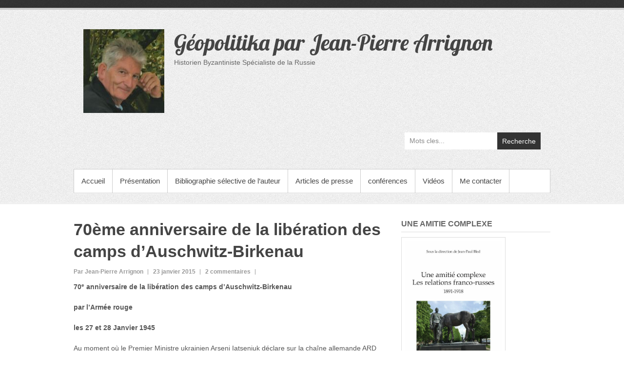

--- FILE ---
content_type: text/html; charset=UTF-8
request_url: https://blogjparrignon.net/asc2i/70eme-anniversaire-de-la-liberation-des-camps-dauschwitz-birkenau/
body_size: 14539
content:

<!DOCTYPE html>
<!--[if IE 6]>
<html id="ie6" lang="fr-FR">
<![endif]-->
<!--[if IE 7]>
<html id="ie7" lang="fr-FR">
<![endif]-->
<!--[if IE 8]>
<html id="ie8" lang="fr-FR">
<![endif]-->
<!--[if !(IE 6) | !(IE 7) | !(IE 8)  ]><!-->
<html lang="fr-FR">
<!--<![endif]-->
<head>
<meta charset="UTF-8" />
<link rel="profile" href="http://gmpg.org/xfn/11" />

<title>70ème anniversaire de la libération des camps d&rsquo;Auschwitz-Birkenau  &#8211; Géopolitika par Jean-Pierre Arrignon</title>
<meta name='robots' content='max-image-preview:large' />
<meta name="viewport" content="width=device-width, initial-scale=1, minimum-scale=1"><link rel="alternate" type="application/rss+xml" title="Géopolitika par Jean-Pierre Arrignon &raquo; Flux" href="https://blogjparrignon.net/asc2i/feed/" />
<link rel="alternate" type="application/rss+xml" title="Géopolitika par Jean-Pierre Arrignon &raquo; Flux des commentaires" href="https://blogjparrignon.net/asc2i/comments/feed/" />
<link rel="alternate" type="application/rss+xml" title="Géopolitika par Jean-Pierre Arrignon &raquo; 70ème anniversaire de la libération des camps d&rsquo;Auschwitz-Birkenau Flux des commentaires" href="https://blogjparrignon.net/asc2i/70eme-anniversaire-de-la-liberation-des-camps-dauschwitz-birkenau/feed/" />
<link rel="alternate" title="oEmbed (JSON)" type="application/json+oembed" href="https://blogjparrignon.net/asc2i/wp-json/oembed/1.0/embed?url=https%3A%2F%2Fblogjparrignon.net%2Fasc2i%2F70eme-anniversaire-de-la-liberation-des-camps-dauschwitz-birkenau%2F" />
<link rel="alternate" title="oEmbed (XML)" type="text/xml+oembed" href="https://blogjparrignon.net/asc2i/wp-json/oembed/1.0/embed?url=https%3A%2F%2Fblogjparrignon.net%2Fasc2i%2F70eme-anniversaire-de-la-liberation-des-camps-dauschwitz-birkenau%2F&#038;format=xml" />
<style id='wp-img-auto-sizes-contain-inline-css' type='text/css'>
img:is([sizes=auto i],[sizes^="auto," i]){contain-intrinsic-size:3000px 1500px}
/*# sourceURL=wp-img-auto-sizes-contain-inline-css */
</style>
<style id='wp-emoji-styles-inline-css' type='text/css'>

	img.wp-smiley, img.emoji {
		display: inline !important;
		border: none !important;
		box-shadow: none !important;
		height: 1em !important;
		width: 1em !important;
		margin: 0 0.07em !important;
		vertical-align: -0.1em !important;
		background: none !important;
		padding: 0 !important;
	}
/*# sourceURL=wp-emoji-styles-inline-css */
</style>
<style id='wp-block-library-inline-css' type='text/css'>
:root{--wp-block-synced-color:#7a00df;--wp-block-synced-color--rgb:122,0,223;--wp-bound-block-color:var(--wp-block-synced-color);--wp-editor-canvas-background:#ddd;--wp-admin-theme-color:#007cba;--wp-admin-theme-color--rgb:0,124,186;--wp-admin-theme-color-darker-10:#006ba1;--wp-admin-theme-color-darker-10--rgb:0,107,160.5;--wp-admin-theme-color-darker-20:#005a87;--wp-admin-theme-color-darker-20--rgb:0,90,135;--wp-admin-border-width-focus:2px}@media (min-resolution:192dpi){:root{--wp-admin-border-width-focus:1.5px}}.wp-element-button{cursor:pointer}:root .has-very-light-gray-background-color{background-color:#eee}:root .has-very-dark-gray-background-color{background-color:#313131}:root .has-very-light-gray-color{color:#eee}:root .has-very-dark-gray-color{color:#313131}:root .has-vivid-green-cyan-to-vivid-cyan-blue-gradient-background{background:linear-gradient(135deg,#00d084,#0693e3)}:root .has-purple-crush-gradient-background{background:linear-gradient(135deg,#34e2e4,#4721fb 50%,#ab1dfe)}:root .has-hazy-dawn-gradient-background{background:linear-gradient(135deg,#faaca8,#dad0ec)}:root .has-subdued-olive-gradient-background{background:linear-gradient(135deg,#fafae1,#67a671)}:root .has-atomic-cream-gradient-background{background:linear-gradient(135deg,#fdd79a,#004a59)}:root .has-nightshade-gradient-background{background:linear-gradient(135deg,#330968,#31cdcf)}:root .has-midnight-gradient-background{background:linear-gradient(135deg,#020381,#2874fc)}:root{--wp--preset--font-size--normal:16px;--wp--preset--font-size--huge:42px}.has-regular-font-size{font-size:1em}.has-larger-font-size{font-size:2.625em}.has-normal-font-size{font-size:var(--wp--preset--font-size--normal)}.has-huge-font-size{font-size:var(--wp--preset--font-size--huge)}.has-text-align-center{text-align:center}.has-text-align-left{text-align:left}.has-text-align-right{text-align:right}.has-fit-text{white-space:nowrap!important}#end-resizable-editor-section{display:none}.aligncenter{clear:both}.items-justified-left{justify-content:flex-start}.items-justified-center{justify-content:center}.items-justified-right{justify-content:flex-end}.items-justified-space-between{justify-content:space-between}.screen-reader-text{border:0;clip-path:inset(50%);height:1px;margin:-1px;overflow:hidden;padding:0;position:absolute;width:1px;word-wrap:normal!important}.screen-reader-text:focus{background-color:#ddd;clip-path:none;color:#444;display:block;font-size:1em;height:auto;left:5px;line-height:normal;padding:15px 23px 14px;text-decoration:none;top:5px;width:auto;z-index:100000}html :where(.has-border-color){border-style:solid}html :where([style*=border-top-color]){border-top-style:solid}html :where([style*=border-right-color]){border-right-style:solid}html :where([style*=border-bottom-color]){border-bottom-style:solid}html :where([style*=border-left-color]){border-left-style:solid}html :where([style*=border-width]){border-style:solid}html :where([style*=border-top-width]){border-top-style:solid}html :where([style*=border-right-width]){border-right-style:solid}html :where([style*=border-bottom-width]){border-bottom-style:solid}html :where([style*=border-left-width]){border-left-style:solid}html :where(img[class*=wp-image-]){height:auto;max-width:100%}:where(figure){margin:0 0 1em}html :where(.is-position-sticky){--wp-admin--admin-bar--position-offset:var(--wp-admin--admin-bar--height,0px)}@media screen and (max-width:600px){html :where(.is-position-sticky){--wp-admin--admin-bar--position-offset:0px}}

/*# sourceURL=wp-block-library-inline-css */
</style><style id='wp-block-image-inline-css' type='text/css'>
.wp-block-image>a,.wp-block-image>figure>a{display:inline-block}.wp-block-image img{box-sizing:border-box;height:auto;max-width:100%;vertical-align:bottom}@media not (prefers-reduced-motion){.wp-block-image img.hide{visibility:hidden}.wp-block-image img.show{animation:show-content-image .4s}}.wp-block-image[style*=border-radius] img,.wp-block-image[style*=border-radius]>a{border-radius:inherit}.wp-block-image.has-custom-border img{box-sizing:border-box}.wp-block-image.aligncenter{text-align:center}.wp-block-image.alignfull>a,.wp-block-image.alignwide>a{width:100%}.wp-block-image.alignfull img,.wp-block-image.alignwide img{height:auto;width:100%}.wp-block-image .aligncenter,.wp-block-image .alignleft,.wp-block-image .alignright,.wp-block-image.aligncenter,.wp-block-image.alignleft,.wp-block-image.alignright{display:table}.wp-block-image .aligncenter>figcaption,.wp-block-image .alignleft>figcaption,.wp-block-image .alignright>figcaption,.wp-block-image.aligncenter>figcaption,.wp-block-image.alignleft>figcaption,.wp-block-image.alignright>figcaption{caption-side:bottom;display:table-caption}.wp-block-image .alignleft{float:left;margin:.5em 1em .5em 0}.wp-block-image .alignright{float:right;margin:.5em 0 .5em 1em}.wp-block-image .aligncenter{margin-left:auto;margin-right:auto}.wp-block-image :where(figcaption){margin-bottom:1em;margin-top:.5em}.wp-block-image.is-style-circle-mask img{border-radius:9999px}@supports ((-webkit-mask-image:none) or (mask-image:none)) or (-webkit-mask-image:none){.wp-block-image.is-style-circle-mask img{border-radius:0;-webkit-mask-image:url('data:image/svg+xml;utf8,<svg viewBox="0 0 100 100" xmlns="http://www.w3.org/2000/svg"><circle cx="50" cy="50" r="50"/></svg>');mask-image:url('data:image/svg+xml;utf8,<svg viewBox="0 0 100 100" xmlns="http://www.w3.org/2000/svg"><circle cx="50" cy="50" r="50"/></svg>');mask-mode:alpha;-webkit-mask-position:center;mask-position:center;-webkit-mask-repeat:no-repeat;mask-repeat:no-repeat;-webkit-mask-size:contain;mask-size:contain}}:root :where(.wp-block-image.is-style-rounded img,.wp-block-image .is-style-rounded img){border-radius:9999px}.wp-block-image figure{margin:0}.wp-lightbox-container{display:flex;flex-direction:column;position:relative}.wp-lightbox-container img{cursor:zoom-in}.wp-lightbox-container img:hover+button{opacity:1}.wp-lightbox-container button{align-items:center;backdrop-filter:blur(16px) saturate(180%);background-color:#5a5a5a40;border:none;border-radius:4px;cursor:zoom-in;display:flex;height:20px;justify-content:center;opacity:0;padding:0;position:absolute;right:16px;text-align:center;top:16px;width:20px;z-index:100}@media not (prefers-reduced-motion){.wp-lightbox-container button{transition:opacity .2s ease}}.wp-lightbox-container button:focus-visible{outline:3px auto #5a5a5a40;outline:3px auto -webkit-focus-ring-color;outline-offset:3px}.wp-lightbox-container button:hover{cursor:pointer;opacity:1}.wp-lightbox-container button:focus{opacity:1}.wp-lightbox-container button:focus,.wp-lightbox-container button:hover,.wp-lightbox-container button:not(:hover):not(:active):not(.has-background){background-color:#5a5a5a40;border:none}.wp-lightbox-overlay{box-sizing:border-box;cursor:zoom-out;height:100vh;left:0;overflow:hidden;position:fixed;top:0;visibility:hidden;width:100%;z-index:100000}.wp-lightbox-overlay .close-button{align-items:center;cursor:pointer;display:flex;justify-content:center;min-height:40px;min-width:40px;padding:0;position:absolute;right:calc(env(safe-area-inset-right) + 16px);top:calc(env(safe-area-inset-top) + 16px);z-index:5000000}.wp-lightbox-overlay .close-button:focus,.wp-lightbox-overlay .close-button:hover,.wp-lightbox-overlay .close-button:not(:hover):not(:active):not(.has-background){background:none;border:none}.wp-lightbox-overlay .lightbox-image-container{height:var(--wp--lightbox-container-height);left:50%;overflow:hidden;position:absolute;top:50%;transform:translate(-50%,-50%);transform-origin:top left;width:var(--wp--lightbox-container-width);z-index:9999999999}.wp-lightbox-overlay .wp-block-image{align-items:center;box-sizing:border-box;display:flex;height:100%;justify-content:center;margin:0;position:relative;transform-origin:0 0;width:100%;z-index:3000000}.wp-lightbox-overlay .wp-block-image img{height:var(--wp--lightbox-image-height);min-height:var(--wp--lightbox-image-height);min-width:var(--wp--lightbox-image-width);width:var(--wp--lightbox-image-width)}.wp-lightbox-overlay .wp-block-image figcaption{display:none}.wp-lightbox-overlay button{background:none;border:none}.wp-lightbox-overlay .scrim{background-color:#fff;height:100%;opacity:.9;position:absolute;width:100%;z-index:2000000}.wp-lightbox-overlay.active{visibility:visible}@media not (prefers-reduced-motion){.wp-lightbox-overlay.active{animation:turn-on-visibility .25s both}.wp-lightbox-overlay.active img{animation:turn-on-visibility .35s both}.wp-lightbox-overlay.show-closing-animation:not(.active){animation:turn-off-visibility .35s both}.wp-lightbox-overlay.show-closing-animation:not(.active) img{animation:turn-off-visibility .25s both}.wp-lightbox-overlay.zoom.active{animation:none;opacity:1;visibility:visible}.wp-lightbox-overlay.zoom.active .lightbox-image-container{animation:lightbox-zoom-in .4s}.wp-lightbox-overlay.zoom.active .lightbox-image-container img{animation:none}.wp-lightbox-overlay.zoom.active .scrim{animation:turn-on-visibility .4s forwards}.wp-lightbox-overlay.zoom.show-closing-animation:not(.active){animation:none}.wp-lightbox-overlay.zoom.show-closing-animation:not(.active) .lightbox-image-container{animation:lightbox-zoom-out .4s}.wp-lightbox-overlay.zoom.show-closing-animation:not(.active) .lightbox-image-container img{animation:none}.wp-lightbox-overlay.zoom.show-closing-animation:not(.active) .scrim{animation:turn-off-visibility .4s forwards}}@keyframes show-content-image{0%{visibility:hidden}99%{visibility:hidden}to{visibility:visible}}@keyframes turn-on-visibility{0%{opacity:0}to{opacity:1}}@keyframes turn-off-visibility{0%{opacity:1;visibility:visible}99%{opacity:0;visibility:visible}to{opacity:0;visibility:hidden}}@keyframes lightbox-zoom-in{0%{transform:translate(calc((-100vw + var(--wp--lightbox-scrollbar-width))/2 + var(--wp--lightbox-initial-left-position)),calc(-50vh + var(--wp--lightbox-initial-top-position))) scale(var(--wp--lightbox-scale))}to{transform:translate(-50%,-50%) scale(1)}}@keyframes lightbox-zoom-out{0%{transform:translate(-50%,-50%) scale(1);visibility:visible}99%{visibility:visible}to{transform:translate(calc((-100vw + var(--wp--lightbox-scrollbar-width))/2 + var(--wp--lightbox-initial-left-position)),calc(-50vh + var(--wp--lightbox-initial-top-position))) scale(var(--wp--lightbox-scale));visibility:hidden}}
/*# sourceURL=https://blogjparrignon.net/asc2i/wp-includes/blocks/image/style.min.css */
</style>
<style id='wp-block-image-theme-inline-css' type='text/css'>
:root :where(.wp-block-image figcaption){color:#555;font-size:13px;text-align:center}.is-dark-theme :root :where(.wp-block-image figcaption){color:#ffffffa6}.wp-block-image{margin:0 0 1em}
/*# sourceURL=https://blogjparrignon.net/asc2i/wp-includes/blocks/image/theme.min.css */
</style>
<style id='global-styles-inline-css' type='text/css'>
:root{--wp--preset--aspect-ratio--square: 1;--wp--preset--aspect-ratio--4-3: 4/3;--wp--preset--aspect-ratio--3-4: 3/4;--wp--preset--aspect-ratio--3-2: 3/2;--wp--preset--aspect-ratio--2-3: 2/3;--wp--preset--aspect-ratio--16-9: 16/9;--wp--preset--aspect-ratio--9-16: 9/16;--wp--preset--color--black: #111111;--wp--preset--color--cyan-bluish-gray: #abb8c3;--wp--preset--color--white: #ffffff;--wp--preset--color--pale-pink: #f78da7;--wp--preset--color--vivid-red: #cf2e2e;--wp--preset--color--luminous-vivid-orange: #ff6900;--wp--preset--color--luminous-vivid-amber: #fcb900;--wp--preset--color--light-green-cyan: #7bdcb5;--wp--preset--color--vivid-green-cyan: #00d084;--wp--preset--color--pale-cyan-blue: #8ed1fc;--wp--preset--color--vivid-cyan-blue: #0693e3;--wp--preset--color--vivid-purple: #9b51e0;--wp--preset--color--gray: #cccccc;--wp--preset--color--blue: #21759b;--wp--preset--color--yellow: #ffc300;--wp--preset--gradient--vivid-cyan-blue-to-vivid-purple: linear-gradient(135deg,rgb(6,147,227) 0%,rgb(155,81,224) 100%);--wp--preset--gradient--light-green-cyan-to-vivid-green-cyan: linear-gradient(135deg,rgb(122,220,180) 0%,rgb(0,208,130) 100%);--wp--preset--gradient--luminous-vivid-amber-to-luminous-vivid-orange: linear-gradient(135deg,rgb(252,185,0) 0%,rgb(255,105,0) 100%);--wp--preset--gradient--luminous-vivid-orange-to-vivid-red: linear-gradient(135deg,rgb(255,105,0) 0%,rgb(207,46,46) 100%);--wp--preset--gradient--very-light-gray-to-cyan-bluish-gray: linear-gradient(135deg,rgb(238,238,238) 0%,rgb(169,184,195) 100%);--wp--preset--gradient--cool-to-warm-spectrum: linear-gradient(135deg,rgb(74,234,220) 0%,rgb(151,120,209) 20%,rgb(207,42,186) 40%,rgb(238,44,130) 60%,rgb(251,105,98) 80%,rgb(254,248,76) 100%);--wp--preset--gradient--blush-light-purple: linear-gradient(135deg,rgb(255,206,236) 0%,rgb(152,150,240) 100%);--wp--preset--gradient--blush-bordeaux: linear-gradient(135deg,rgb(254,205,165) 0%,rgb(254,45,45) 50%,rgb(107,0,62) 100%);--wp--preset--gradient--luminous-dusk: linear-gradient(135deg,rgb(255,203,112) 0%,rgb(199,81,192) 50%,rgb(65,88,208) 100%);--wp--preset--gradient--pale-ocean: linear-gradient(135deg,rgb(255,245,203) 0%,rgb(182,227,212) 50%,rgb(51,167,181) 100%);--wp--preset--gradient--electric-grass: linear-gradient(135deg,rgb(202,248,128) 0%,rgb(113,206,126) 100%);--wp--preset--gradient--midnight: linear-gradient(135deg,rgb(2,3,129) 0%,rgb(40,116,252) 100%);--wp--preset--font-size--small: 14px;--wp--preset--font-size--medium: 20px;--wp--preset--font-size--large: 42px;--wp--preset--font-size--x-large: 42px;--wp--preset--font-size--normal: 18px;--wp--preset--font-size--huge: 54px;--wp--preset--spacing--20: 0.44rem;--wp--preset--spacing--30: 0.67rem;--wp--preset--spacing--40: 1rem;--wp--preset--spacing--50: 1.5rem;--wp--preset--spacing--60: 2.25rem;--wp--preset--spacing--70: 3.38rem;--wp--preset--spacing--80: 5.06rem;--wp--preset--shadow--natural: 6px 6px 9px rgba(0, 0, 0, 0.2);--wp--preset--shadow--deep: 12px 12px 50px rgba(0, 0, 0, 0.4);--wp--preset--shadow--sharp: 6px 6px 0px rgba(0, 0, 0, 0.2);--wp--preset--shadow--outlined: 6px 6px 0px -3px rgb(255, 255, 255), 6px 6px rgb(0, 0, 0);--wp--preset--shadow--crisp: 6px 6px 0px rgb(0, 0, 0);}:where(.is-layout-flex){gap: 0.5em;}:where(.is-layout-grid){gap: 0.5em;}body .is-layout-flex{display: flex;}.is-layout-flex{flex-wrap: wrap;align-items: center;}.is-layout-flex > :is(*, div){margin: 0;}body .is-layout-grid{display: grid;}.is-layout-grid > :is(*, div){margin: 0;}:where(.wp-block-columns.is-layout-flex){gap: 2em;}:where(.wp-block-columns.is-layout-grid){gap: 2em;}:where(.wp-block-post-template.is-layout-flex){gap: 1.25em;}:where(.wp-block-post-template.is-layout-grid){gap: 1.25em;}.has-black-color{color: var(--wp--preset--color--black) !important;}.has-cyan-bluish-gray-color{color: var(--wp--preset--color--cyan-bluish-gray) !important;}.has-white-color{color: var(--wp--preset--color--white) !important;}.has-pale-pink-color{color: var(--wp--preset--color--pale-pink) !important;}.has-vivid-red-color{color: var(--wp--preset--color--vivid-red) !important;}.has-luminous-vivid-orange-color{color: var(--wp--preset--color--luminous-vivid-orange) !important;}.has-luminous-vivid-amber-color{color: var(--wp--preset--color--luminous-vivid-amber) !important;}.has-light-green-cyan-color{color: var(--wp--preset--color--light-green-cyan) !important;}.has-vivid-green-cyan-color{color: var(--wp--preset--color--vivid-green-cyan) !important;}.has-pale-cyan-blue-color{color: var(--wp--preset--color--pale-cyan-blue) !important;}.has-vivid-cyan-blue-color{color: var(--wp--preset--color--vivid-cyan-blue) !important;}.has-vivid-purple-color{color: var(--wp--preset--color--vivid-purple) !important;}.has-black-background-color{background-color: var(--wp--preset--color--black) !important;}.has-cyan-bluish-gray-background-color{background-color: var(--wp--preset--color--cyan-bluish-gray) !important;}.has-white-background-color{background-color: var(--wp--preset--color--white) !important;}.has-pale-pink-background-color{background-color: var(--wp--preset--color--pale-pink) !important;}.has-vivid-red-background-color{background-color: var(--wp--preset--color--vivid-red) !important;}.has-luminous-vivid-orange-background-color{background-color: var(--wp--preset--color--luminous-vivid-orange) !important;}.has-luminous-vivid-amber-background-color{background-color: var(--wp--preset--color--luminous-vivid-amber) !important;}.has-light-green-cyan-background-color{background-color: var(--wp--preset--color--light-green-cyan) !important;}.has-vivid-green-cyan-background-color{background-color: var(--wp--preset--color--vivid-green-cyan) !important;}.has-pale-cyan-blue-background-color{background-color: var(--wp--preset--color--pale-cyan-blue) !important;}.has-vivid-cyan-blue-background-color{background-color: var(--wp--preset--color--vivid-cyan-blue) !important;}.has-vivid-purple-background-color{background-color: var(--wp--preset--color--vivid-purple) !important;}.has-black-border-color{border-color: var(--wp--preset--color--black) !important;}.has-cyan-bluish-gray-border-color{border-color: var(--wp--preset--color--cyan-bluish-gray) !important;}.has-white-border-color{border-color: var(--wp--preset--color--white) !important;}.has-pale-pink-border-color{border-color: var(--wp--preset--color--pale-pink) !important;}.has-vivid-red-border-color{border-color: var(--wp--preset--color--vivid-red) !important;}.has-luminous-vivid-orange-border-color{border-color: var(--wp--preset--color--luminous-vivid-orange) !important;}.has-luminous-vivid-amber-border-color{border-color: var(--wp--preset--color--luminous-vivid-amber) !important;}.has-light-green-cyan-border-color{border-color: var(--wp--preset--color--light-green-cyan) !important;}.has-vivid-green-cyan-border-color{border-color: var(--wp--preset--color--vivid-green-cyan) !important;}.has-pale-cyan-blue-border-color{border-color: var(--wp--preset--color--pale-cyan-blue) !important;}.has-vivid-cyan-blue-border-color{border-color: var(--wp--preset--color--vivid-cyan-blue) !important;}.has-vivid-purple-border-color{border-color: var(--wp--preset--color--vivid-purple) !important;}.has-vivid-cyan-blue-to-vivid-purple-gradient-background{background: var(--wp--preset--gradient--vivid-cyan-blue-to-vivid-purple) !important;}.has-light-green-cyan-to-vivid-green-cyan-gradient-background{background: var(--wp--preset--gradient--light-green-cyan-to-vivid-green-cyan) !important;}.has-luminous-vivid-amber-to-luminous-vivid-orange-gradient-background{background: var(--wp--preset--gradient--luminous-vivid-amber-to-luminous-vivid-orange) !important;}.has-luminous-vivid-orange-to-vivid-red-gradient-background{background: var(--wp--preset--gradient--luminous-vivid-orange-to-vivid-red) !important;}.has-very-light-gray-to-cyan-bluish-gray-gradient-background{background: var(--wp--preset--gradient--very-light-gray-to-cyan-bluish-gray) !important;}.has-cool-to-warm-spectrum-gradient-background{background: var(--wp--preset--gradient--cool-to-warm-spectrum) !important;}.has-blush-light-purple-gradient-background{background: var(--wp--preset--gradient--blush-light-purple) !important;}.has-blush-bordeaux-gradient-background{background: var(--wp--preset--gradient--blush-bordeaux) !important;}.has-luminous-dusk-gradient-background{background: var(--wp--preset--gradient--luminous-dusk) !important;}.has-pale-ocean-gradient-background{background: var(--wp--preset--gradient--pale-ocean) !important;}.has-electric-grass-gradient-background{background: var(--wp--preset--gradient--electric-grass) !important;}.has-midnight-gradient-background{background: var(--wp--preset--gradient--midnight) !important;}.has-small-font-size{font-size: var(--wp--preset--font-size--small) !important;}.has-medium-font-size{font-size: var(--wp--preset--font-size--medium) !important;}.has-large-font-size{font-size: var(--wp--preset--font-size--large) !important;}.has-x-large-font-size{font-size: var(--wp--preset--font-size--x-large) !important;}
/*# sourceURL=global-styles-inline-css */
</style>

<style id='classic-theme-styles-inline-css' type='text/css'>
/*! This file is auto-generated */
.wp-block-button__link{color:#fff;background-color:#32373c;border-radius:9999px;box-shadow:none;text-decoration:none;padding:calc(.667em + 2px) calc(1.333em + 2px);font-size:1.125em}.wp-block-file__button{background:#32373c;color:#fff;text-decoration:none}
/*# sourceURL=/wp-includes/css/classic-themes.min.css */
</style>
<link rel='stylesheet' id='contact-form-7-css' href='https://blogjparrignon.net/asc2i/wp-content/plugins/contact-form-7/includes/css/styles.css?ver=6.1.3' type='text/css' media='all' />
<link rel='stylesheet' id='simple-catch-style-css' href='https://blogjparrignon.net/asc2i/wp-content/themes/simple-catch/style.css?ver=20251029-100442' type='text/css' media='all' />
<link rel='stylesheet' id='simple-catch-block-style-css' href='https://blogjparrignon.net/asc2i/wp-content/themes/simple-catch/css/blocks.css?ver=20251029-100442' type='text/css' media='all' />
<link rel='stylesheet' id='simple-catch-fonts-css' href='https://blogjparrignon.net/asc2i/wp-content/fonts/c61ec03c5ab1bf06e67737374c6f14a5.css' type='text/css' media='all' />
<link rel='stylesheet' id='genericons-css' href='https://blogjparrignon.net/asc2i/wp-content/themes/simple-catch/css/genericons/genericons.css?ver=3.4.1' type='text/css' media='all' />
<link rel='stylesheet' id='simplecatch-responsive-css' href='https://blogjparrignon.net/asc2i/wp-content/themes/simple-catch/css/responsive.css?ver=6.9' type='text/css' media='all' />
<script type="text/javascript" src="https://blogjparrignon.net/asc2i/wp-content/plugins/simply-sociable/sociable.js?ver=6.9" id="simply_sociable_load_js-js"></script>
<script type="text/javascript" src="https://blogjparrignon.net/asc2i/wp-content/plugins/simply-sociable/sociable.css?ver=6.9" id="simply_sociable_load_css-js"></script>
<script type="text/javascript" src="https://blogjparrignon.net/asc2i/wp-includes/js/jquery/jquery.min.js?ver=3.7.1" id="jquery-core-js"></script>
<script type="text/javascript" src="https://blogjparrignon.net/asc2i/wp-includes/js/jquery/jquery-migrate.min.js?ver=3.4.1" id="jquery-migrate-js"></script>
<link rel="https://api.w.org/" href="https://blogjparrignon.net/asc2i/wp-json/" /><link rel="alternate" title="JSON" type="application/json" href="https://blogjparrignon.net/asc2i/wp-json/wp/v2/posts/278" /><link rel="EditURI" type="application/rsd+xml" title="RSD" href="https://blogjparrignon.net/asc2i/xmlrpc.php?rsd" />
<meta name="generator" content="WordPress 6.9" />
<link rel="canonical" href="https://blogjparrignon.net/asc2i/70eme-anniversaire-de-la-liberation-des-camps-dauschwitz-birkenau/" />
<link rel='shortlink' href='https://blogjparrignon.net/asc2i/?p=278' />
<!-- Géopolitika par Jean-Pierre Arrignon Custom CSS Styles -->
<style type="text/css" media="screen">
.site-content .entry-title, .site-content .entry-title a { color: #444444; }
.site-content .entry-meta, .site-content .entry-meta a { color: #999999; }
.site-content { color: #555555; }
.site-content a { color: #000000; }
#secondary .widget-title, #secondary .widget-title a, #supplementary .widget-title, #supplementary .widget-title a { color: #666666; }
#secondary .widget,  #supplementary .widget { color: #666666; }
</style>
</head>

<body class="wp-singular post-template-default single single-post postid-278 single-format-standard wp-custom-logo wp-embed-responsive wp-theme-simple-catch layout-excerpt right-sidebar">


<div id="page" class="site">
	<a class="skip-link screen-reader-text" href="#content">Aller au contenu</a>


<header id="masthead" class="site-header" role="banner">

	<div class="top-bg"></div>
    
    <div class="wrapper clearfix">
    	    
    	<div id="header-content" class="clearfix">
			<div class="site-branding"><div class="site-logo"><a href="https://blogjparrignon.net/asc2i/" class="custom-logo-link" rel="home"><img width="166" height="172" src="https://blogjparrignon.net/asc2i/wp-content/uploads/2014/03/jpa-logo1.jpg" class="custom-logo" alt="Géopolitika par Jean-Pierre Arrignon" decoding="async" /></a></div><!-- #site-logo -->
		<div class="site-branding-text">
							<p class="site-title"><a href="https://blogjparrignon.net/asc2i/" rel="home">Géopolitika par Jean-Pierre Arrignon</a></p>
										<p class="site-description">Historien Byzantiniste Spécialiste de la Russie</p>
					</div><!-- .site-branding-text -->
	</div>	<div id="sidebar-top" class="clearfix widget-area">
		            <section class="widget widget_simplecatch_social_widget">
                            </section>
        
        <section class="widget widget_search" id="search-header-right">
        	<form method="get" class="searchform clearfix" action="https://blogjparrignon.net/asc2i/">
	<div class="search-box">
		<input type="text" class="search" value="Mots cles..." name="s" id="s" title="Mots cles..." />
   	</div>
    
    <button>Recherche</button>
</form>		</section>
    </div><!-- #sidebar-top .widget-area -->
	              
                       
                        
      	</div> <!-- #header-content -->
 
    			<button id="menu-toggle" class="menu-toggle main-menu-button">Menu<span class="genericon genericon-menu"></span></button>
		<div id="site-header-menu">
			<nav id="access" class="main-navigation menu-header-container clearfix" role="navigation" aria-label="Menu principal">
				<h3 class="assistive-text">Menu principal</h3>
				<ul id="menu-menu-haut" class="menu"><li id="menu-item-130" class="menu-item menu-item-type-taxonomy menu-item-object-category current-post-ancestor current-menu-parent current-post-parent menu-item-130"><a href="https://blogjparrignon.net/asc2i/category/articles-recents/">Accueil</a></li>
<li id="menu-item-79" class="menu-item menu-item-type-post_type menu-item-object-page menu-item-79"><a href="https://blogjparrignon.net/asc2i/biographie-de-jean-pierre-arrignon/">Présentation</a></li>
<li id="menu-item-88" class="menu-item menu-item-type-post_type menu-item-object-page menu-item-88"><a href="https://blogjparrignon.net/asc2i/bibliographie-selective-de-jean-pierre-arrignon/">Bibliographie sélective de l&rsquo;auteur</a></li>
<li id="menu-item-138" class="menu-item menu-item-type-post_type menu-item-object-page menu-item-138"><a href="https://blogjparrignon.net/asc2i/articles-de-presse-jparrignon/">Articles de presse</a></li>
<li id="menu-item-82" class="menu-item menu-item-type-post_type menu-item-object-page menu-item-82"><a href="https://blogjparrignon.net/asc2i/conferences-de-jean-pierre-arrignon/">conférences</a></li>
<li id="menu-item-99" class="menu-item menu-item-type-taxonomy menu-item-object-category menu-item-99"><a href="https://blogjparrignon.net/asc2i/category/videos/">Vidéos</a></li>
<li id="menu-item-66" class="menu-item menu-item-type-post_type menu-item-object-page menu-item-66"><a href="https://blogjparrignon.net/asc2i/contact-4/">Me contacter</a></li>
</ul>			</nav><!-- #access -->
		</div><!-- #site-header-menu -->
		        
        
    </div><!-- .wrapper-->
    
    <div class="bottom-bg"></div>
    
</header><!-- #branding -->



<div id="content" class="site-content clearfix">
	<div class="wrapper">

	
	<div id="primary" class="content-area">
		<main id="main" class="site-main" role="main">
			<article id="post-278" class="post-278 post type-post status-publish format-standard hentry category-articles-recents tag-armee-rouge tag-auschwitz tag-birkenau tag-camp tag-commemoration tag-russie">
	        	<header class="entry-header">
	                <h1 class="entry-title">70ème anniversaire de la libération des camps d&rsquo;Auschwitz-Birkenau</h1>	                <div class="entry-meta">
	                    <ul class="clearfix">
	                        <li class="no-padding-left author vcard"><a class="url fn n" href="https://blogjparrignon.net/asc2i/author/jparrignon/" title="Jean-Pierre Arrignon" rel="author">Par&nbsp;Jean-Pierre Arrignon</a></li>
	                        <li class="entry-date updated">23 janvier 2015</li>
	                        <li><a href="https://blogjparrignon.net/asc2i/70eme-anniversaire-de-la-liberation-des-camps-dauschwitz-birkenau/#comments">2 commentaires</a></li>
	                    </ul>
	                </div>
	           	</header>
	            <div class="entry-content clearfix">
					<p><strong>70<sup>e</sup> anniversaire de la libération des camps d’Auschwitz-Birkenau</strong></p>
<p><strong>par l’Armée rouge</strong></p>
<p><strong> les 27 et 28 Janvier 1945</strong></p>
<p>Au moment où le Premier Ministre ukrainien Arseni Iatseniuk déclare sur la chaîne allemande ARD qu’en 1944 «  l’Allemagne et l’Ukraine avaient été envahies par l’URSS » et que l’Union européenne s’abstient de soutenir la résolution onusienne de lutte contre la glorification du nazisme, il m’a semblé important de rappeler les événements qui ont abouti à la libération des camps de concentration d’Auschwitz et de Birkenau, car ils sont les symboles de la liberté et de l’humanisme.</p>
<p>Libérez ces camps c’étaient bien sûr libérer l’Humanité</p>
<p>C’est le 27 janvier 1945 que les troupes des 59<sup>e</sup> et 60<sup>e</sup> armées soviétiques commandées par le maréchal de l’Union soviétique I. S. Konev, en liaison avec la 38<sup>e</sup> armée du général I.E Petrov qui conduisait l’opération Vistule/Oder, ont libéré le camp d’Auschwitz.</p>
<p>La libération effective du camp a été menée par la 106<sup>e</sup> division d’infanterie de la 60<sup>e</sup> armée et la 115<sup>e</sup> division d’infanterie de la 59<sup>e</sup> armée du Premier Front ukrainien. C’est vers 3h. que les troupes d’infanterie de la 100<sup>e</sup> division d’infanterie de L’vov, faisant partie du 454<sup>e</sup> régiment d’infanterie commandé par le général-major F.M. Krasavin ont libéré Auschwitz.</p>
<p>Les camps orientaux, annexes d’Auschwitz, Monovits et Zarats, furent libérés par les troupes d’infanterie de la 100<sup>e</sup> et de la 322<sup>e</sup> division . Le même jour, le 17 janvier, le camp annexe de Jaznovo fut libéré par les troupes de la 286<sup>e</sup> division d’infanterie de la 59<sup>e</sup> armée, commandée par le général major Koval’tchuk, armée engagée sur le 1<sup>e</sup> front ukrainien.</p>
<p>Enfin, ce n’est que le lendemain, le 28 janvier 1945, que les troupes de la 107e division d’infanterie commandée par le colonel V. Petrenko, ont libéré Birkenau.</p>
<p>La libération de ces camps, symboles de la barbarie nazie, s’est faite dans des combats sanglants au cours desquels de 250 à 350 soldats et officiers soviétiques sont tombés.</p>
<p>La libération des camps d’Auschwitz et Birkenau revient à l’Armée rouge, qui rassemble dans la lutte contre le nazisme, la majorité des peuples qui entraient dans l’URSS. C’est à eux et eux seul que je veux dédier ce devoir de mémoire à travers le devoir d’histoire.</p>
<p>Leur absence à ces commémorations du 70<sup>e</sup> anniversaire de la libération est un véritable déni d’Histoire qui doit nous inciter à une vigilance accrue.</p>
<p>JP Arrignon</p>
<style type="text/css">.fb_iframe_widget { vertical-align: top !important; margin-left: 16px !important; }</style>
			<hr />
			<div class="share-widgets">
			<!-- Place this tag in your head or just before your close body tag -->
			<script type="text/javascript" src="https://apis.google.com/js/plusone.js"></script>
			<!-- Place this tag where you want the +1 button to render -->
			<g:plusone size="medium"></g:plusone>


			<a href="http://twitter.com/share" class="twitter-share-button" data-count="horizontal" data-related="stephanwozniak">Tweet</a><script type="text/javascript" src="http://platform.twitter.com/widgets.js"></script>

			<div class="fb-like" data-href="https://blogjparrignon.net/asc2i/70eme-anniversaire-de-la-liberation-des-camps-dauschwitz-birkenau/" data-send="true" data-layout="button_count" data-width="120" data-show-faces="false"></div>


			</div>				</div>
	            <footer class="entry-meta">
	            	<div class="tags"> Balises: <a href="https://blogjparrignon.net/asc2i/tag/armee-rouge/" rel="tag">Armée rouge</a>, <a href="https://blogjparrignon.net/asc2i/tag/auschwitz/" rel="tag">Auschwitz</a>, <a href="https://blogjparrignon.net/asc2i/tag/birkenau/" rel="tag">Birkenau</a>, <a href="https://blogjparrignon.net/asc2i/tag/camp/" rel="tag">camp</a>, <a href="https://blogjparrignon.net/asc2i/tag/commemoration/" rel="tag">commémoration</a>, <a href="https://blogjparrignon.net/asc2i/tag/russie/" rel="tag">Russie</a></div>	           	</footer>
			</article><!-- #post-## -->

		
    
			<div id="comments">
            <h2 id="comments-title">
                2 commentaires            </h2><!-- #comments -->

            <div class="navigation clearfix">
                <div class="alignleft">
                                    </div>
                <div class="alignright">
                                    </div>
            </div> <!-- .navigation -->

            <ul class="commentlist">
                		<li class="comment even thread-even depth-1" id="comment-49">
				<div id="div-comment-49" class="comment-body">
				<div class="comment-author vcard">
						<cite class="fn">Patrick Duval</cite> <span class="says">dit :</span>		</div>
		
		<div class="comment-meta commentmetadata">
			<a href="https://blogjparrignon.net/asc2i/70eme-anniversaire-de-la-liberation-des-camps-dauschwitz-birkenau/#comment-49">24 janvier 2015 à 09:03</a>		</div>

		<p>Un déni d&rsquo;histoire mais aussi de sens puisque commémorer signifie se souvenir avec (cum).Le passé est occulté par le présent. Cela étant,les invitations ne semblent pas émaner du gouvernement polonais et j&rsquo;ai l&rsquo;impression que des deux côtés on ne souhaitait pas se retrouver ensemble&#8230;Cela n&rsquo;excuse pas les derniers propos polonais falsifiant l&rsquo;histoire.Mutatis mutandis, cela me fait penser à la récente marche parisienne où la présence d&rsquo;un parti extrémiste posait problème aux autres participants et à lui -même&#8230;</p>

		
				</div>
				</li><!-- #comment-## -->
		<li class="comment odd alt thread-odd thread-alt depth-1" id="comment-48">
				<div id="div-comment-48" class="comment-body">
				<div class="comment-author vcard">
						<cite class="fn">Jean MICHEL</cite> <span class="says">dit :</span>		</div>
		
		<div class="comment-meta commentmetadata">
			<a href="https://blogjparrignon.net/asc2i/70eme-anniversaire-de-la-liberation-des-camps-dauschwitz-birkenau/#comment-48">23 janvier 2015 à 17:48</a>		</div>

		<p>Cet Arseni Iatsenuk est n personnage maléfique.</p>
<p>j&rsquo;ai vu sur RT Planeta des miliciens (le terme est approprié) ukrainiens coiffés de casques ornés de croix gammées. On pourrait imaginer qu&rsquo;il s&rsquo;agisse de montages fabriqués par le Kremlin. La déclaration du négationniste de Kiev à l&rsquo;ARD montre que la télévision russe diffuse des vues authentiques.</p>

		
				</div>
				</li><!-- #comment-## -->
            </ul>

             <div class="navigation clearfix">
                <div class="alignleft">
                                    </div>
                <div class="alignright">
                                    </div>
            </div> <!-- .navigation -->

     	</div><!-- .comment-wrap -->
	
    
			</div><!-- #main -->

	    
		<aside id="secondary" class="widget-area" role="complementary"><section id="media_image-11" class="widget widget_media_image"><h2 class="widget-title">UNE AMITIE COMPLEXE</h2><a href="https://www.editions-spm.fr/index.asp?navig=catalogue&#038;obj=livre&#038;no=211834"><img width="200" height="310" src="https://blogjparrignon.net/asc2i/wp-content/uploads/2024/12/IMG_9322-1-517x800.jpg" class="image wp-image-665  attachment-200x310 size-200x310" alt="" style="max-width: 100%; height: auto;" title="UNE AMITIE COMPLEXE" decoding="async" loading="lazy" srcset="https://blogjparrignon.net/asc2i/wp-content/uploads/2024/12/IMG_9322-1-517x800.jpg 517w, https://blogjparrignon.net/asc2i/wp-content/uploads/2024/12/IMG_9322-1-661x1024.jpg 661w, https://blogjparrignon.net/asc2i/wp-content/uploads/2024/12/IMG_9322-1-768x1189.jpg 768w, https://blogjparrignon.net/asc2i/wp-content/uploads/2024/12/IMG_9322-1-992x1536.jpg 992w, https://blogjparrignon.net/asc2i/wp-content/uploads/2024/12/IMG_9322-1-1322x2048.jpg 1322w, https://blogjparrignon.net/asc2i/wp-content/uploads/2024/12/IMG_9322-1-136x210.jpg 136w, https://blogjparrignon.net/asc2i/wp-content/uploads/2024/12/IMG_9322-1-scaled-e1733692102851.jpg 1630w" sizes="auto, (max-width: 200px) 100vw, 200px" /></a></section><section id="block-4" class="widget widget_block widget_media_image">
<figure class="wp-block-image is-resized"><a href="http://www.editions-anacharsis.com/Chronique-de-Nestor"><img loading="lazy" decoding="async" src="https://blogjparrignon.net/asc2i/wp-content/uploads/2022/05/Chronique-de-Nestor.jpg" alt="" class="wp-image-634" width="198" height="317" srcset="https://blogjparrignon.net/asc2i/wp-content/uploads/2022/05/Chronique-de-Nestor.jpg 168w, https://blogjparrignon.net/asc2i/wp-content/uploads/2022/05/Chronique-de-Nestor-131x210.jpg 131w" sizes="auto, (max-width: 198px) 100vw, 198px" /></a></figure>
</section><section id="media_image-9" class="widget widget_media_image"><h2 class="widget-title">Une histoire de la Russie</h2><a href="http://blogjparrignon.net/asc2i/une-histoire-de-la-russie/"><img width="186" height="290" src="https://blogjparrignon.net/asc2i/wp-content/uploads/2020/09/LA_RUSSIE-1-e1601193066131.jpg" class="image wp-image-527  attachment-full size-full" alt="" style="max-width: 100%; height: auto;" decoding="async" loading="lazy" /></a></section><section id="media_image-8" class="widget widget_media_image"><h2 class="widget-title">Histoire de l&rsquo;Europe</h2><a href="http://blogjparrignon.net/asc2i/histoire-de-leurope-chez-ozon-ru/"><img width="210" height="307" src="https://blogjparrignon.net/asc2i/wp-content/uploads/2018/08/1020131274-547x800.jpg" class="image wp-image-447  attachment-210x307 size-210x307" alt="Histoire de l&#039;Europe" style="max-width: 100%; height: auto;" decoding="async" loading="lazy" srcset="https://blogjparrignon.net/asc2i/wp-content/uploads/2018/08/1020131274-547x800.jpg 547w, https://blogjparrignon.net/asc2i/wp-content/uploads/2018/08/1020131274-768x1123.jpg 768w, https://blogjparrignon.net/asc2i/wp-content/uploads/2018/08/1020131274-701x1024.jpg 701w, https://blogjparrignon.net/asc2i/wp-content/uploads/2018/08/1020131274-144x210.jpg 144w, https://blogjparrignon.net/asc2i/wp-content/uploads/2018/08/1020131274-e1601193188568.jpg 200w" sizes="auto, (max-width: 210px) 100vw, 210px" /></a></section><section id="media_image-3" class="widget widget_media_image"><h2 class="widget-title">Histoire de l&rsquo;Europe</h2><a href="http://blogjparrignon.net/asc2i/histoire-de-leurope"><img width="186" height="307" src="https://blogjparrignon.net/asc2i/wp-content/uploads/2017/11/Histoire-de-europe.jpg" class="image wp-image-419  attachment-186x307 size-186x307" alt="" style="max-width: 100%; height: auto;" decoding="async" loading="lazy" srcset="https://blogjparrignon.net/asc2i/wp-content/uploads/2017/11/Histoire-de-europe.jpg 363w, https://blogjparrignon.net/asc2i/wp-content/uploads/2017/11/Histoire-de-europe-127x210.jpg 127w" sizes="auto, (max-width: 186px) 100vw, 186px" /></a></section><section id="media_image-5" class="widget widget_media_image"><h2 class="widget-title">La Russie médiévale</h2><a href="http://blogjparrignon.net/asc2i/la-russie-medievale/"><img width="186" height="291" src="https://blogjparrignon.net/asc2i/wp-content/uploads/2017/11/La-russie-medievale.jpg" class="image wp-image-426  attachment-186x291 size-186x291" alt="" style="max-width: 100%; height: auto;" decoding="async" loading="lazy" srcset="https://blogjparrignon.net/asc2i/wp-content/uploads/2017/11/La-russie-medievale.jpg 300w, https://blogjparrignon.net/asc2i/wp-content/uploads/2017/11/La-russie-medievale-134x210.jpg 134w" sizes="auto, (max-width: 186px) 100vw, 186px" /></a></section><section id="media_image-6" class="widget widget_media_image"><h2 class="widget-title">Culture Guides Russie</h2><a href="http://blogjparrignon.net/asc2i/russie/"><img width="186" height="276" src="https://blogjparrignon.net/asc2i/wp-content/uploads/2017/11/Culture-guide-russie-540x800.jpg" class="image wp-image-425  attachment-186x276 size-186x276" alt="" style="max-width: 100%; height: auto;" decoding="async" loading="lazy" srcset="https://blogjparrignon.net/asc2i/wp-content/uploads/2017/11/Culture-guide-russie.jpg 540w, https://blogjparrignon.net/asc2i/wp-content/uploads/2017/11/Culture-guide-russie-142x210.jpg 142w" sizes="auto, (max-width: 186px) 100vw, 186px" /></a></section><section id="text-5" class="widget widget_text"><h2 class="widget-title">Ukraine la verite historique</h2>			<div class="textwidget"><a title="Ukraine la verite historique" href="http://blogjparrignon.net/asc2i/ukraine-la-verite-historique/"><img class="alignnone size-full wp-image-203" src="http://blogjparrignon.net/asc2i/wp-content/uploads/2015/05/1429537417_couv_Volkonski.jpg" alt="ukraine" width="186" height="271" /></a>





</div>
		</section><section id="text-3" class="widget widget_text"><h2 class="widget-title">Les Trente nuits qui ont fait l’Histoire</h2>			<div class="textwidget"><a title="Les Trente nuits qui ont fait l’Histoire" href="http://blogjparrignon.net/asc2i/les-trente-nuits-qui-ont-fait-lhistoire/"><img class="alignnone size-full wp-image-203" src="http://blogjparrignon.net/asc2i/wp-content/uploads/2014/05/les-trentes-nuits.png" alt="les trentes nuits" width="186" height="271" /></a></div>
		</section><section id="text-6" class="widget widget_text"><h2 class="widget-title">La Russie des Tsars</h2>			<div class="textwidget"><a title="La Russie des Tsars" href="http://blogjparrignon.net/asc2i/la-russie-des-tsars/"><img class="alignnone size-full wp-image-203" src="http://blogjparrignon.net/asc2i/wp-content/uploads/2015/05/La-Russie-des-Tsars-Small.jpg" alt="ukraine" width="186" height="271" /></a></div>
		</section><section id="tag_cloud-2" class="widget widget_tag_cloud"><h2 class="widget-title">Mots Clés</h2><div class="tagcloud"><a href="https://blogjparrignon.net/asc2i/tag/9-mai-1945/" class="tag-cloud-link tag-link-84 tag-link-position-1" style="font-size: 8pt;" aria-label="9 mai 1945 (1 élément)">9 mai 1945</a>
<a href="https://blogjparrignon.net/asc2i/tag/1945/" class="tag-cloud-link tag-link-68 tag-link-position-2" style="font-size: 8pt;" aria-label="1945 (1 élément)">1945</a>
<a href="https://blogjparrignon.net/asc2i/tag/afrique/" class="tag-cloud-link tag-link-21 tag-link-position-3" style="font-size: 8pt;" aria-label="Afrique (1 élément)">Afrique</a>
<a href="https://blogjparrignon.net/asc2i/tag/armee-rouge/" class="tag-cloud-link tag-link-65 tag-link-position-4" style="font-size: 10.8pt;" aria-label="Armée rouge (2 éléments)">Armée rouge</a>
<a href="https://blogjparrignon.net/asc2i/tag/auschwitz/" class="tag-cloud-link tag-link-63 tag-link-position-5" style="font-size: 8pt;" aria-label="Auschwitz (1 élément)">Auschwitz</a>
<a href="https://blogjparrignon.net/asc2i/tag/birkenau/" class="tag-cloud-link tag-link-64 tag-link-position-6" style="font-size: 8pt;" aria-label="Birkenau (1 élément)">Birkenau</a>
<a href="https://blogjparrignon.net/asc2i/tag/camp/" class="tag-cloud-link tag-link-62 tag-link-position-7" style="font-size: 8pt;" aria-label="camp (1 élément)">camp</a>
<a href="https://blogjparrignon.net/asc2i/tag/commemoration/" class="tag-cloud-link tag-link-61 tag-link-position-8" style="font-size: 10.8pt;" aria-label="commémoration (2 éléments)">commémoration</a>
<a href="https://blogjparrignon.net/asc2i/tag/conference/" class="tag-cloud-link tag-link-67 tag-link-position-9" style="font-size: 8pt;" aria-label="conférence (1 élément)">conférence</a>
<a href="https://blogjparrignon.net/asc2i/tag/cyrille/" class="tag-cloud-link tag-link-89 tag-link-position-10" style="font-size: 8pt;" aria-label="Cyrille (1 élément)">Cyrille</a>
<a href="https://blogjparrignon.net/asc2i/tag/europe/" class="tag-cloud-link tag-link-39 tag-link-position-11" style="font-size: 10.8pt;" aria-label="Europe (2 éléments)">Europe</a>
<a href="https://blogjparrignon.net/asc2i/tag/festival-de-geopolitique-a-grenoble/" class="tag-cloud-link tag-link-72 tag-link-position-12" style="font-size: 8pt;" aria-label="Festival de Géopolitique à Grenoble (1 élément)">Festival de Géopolitique à Grenoble</a>
<a href="https://blogjparrignon.net/asc2i/tag/france/" class="tag-cloud-link tag-link-22 tag-link-position-13" style="font-size: 14.222222222222pt;" aria-label="France (4 éléments)">France</a>
<a href="https://blogjparrignon.net/asc2i/tag/frontiere/" class="tag-cloud-link tag-link-71 tag-link-position-14" style="font-size: 8pt;" aria-label="Frontière (1 élément)">Frontière</a>
<a href="https://blogjparrignon.net/asc2i/tag/grande-victoire/" class="tag-cloud-link tag-link-85 tag-link-position-15" style="font-size: 8pt;" aria-label="Grande Victoire (1 élément)">Grande Victoire</a>
<a href="https://blogjparrignon.net/asc2i/tag/guerre/" class="tag-cloud-link tag-link-36 tag-link-position-16" style="font-size: 10.8pt;" aria-label="guerre (2 éléments)">guerre</a>
<a href="https://blogjparrignon.net/asc2i/tag/geopolitique/" class="tag-cloud-link tag-link-17 tag-link-position-17" style="font-size: 12.666666666667pt;" aria-label="géopolitique (3 éléments)">géopolitique</a>
<a href="https://blogjparrignon.net/asc2i/tag/jean-pierre-arrignon/" class="tag-cloud-link tag-link-75 tag-link-position-18" style="font-size: 8pt;" aria-label="Jean-Pierre ARRIGNON (1 élément)">Jean-Pierre ARRIGNON</a>
<a href="https://blogjparrignon.net/asc2i/tag/la-nouvelle-revue-dhistoire/" class="tag-cloud-link tag-link-73 tag-link-position-19" style="font-size: 8pt;" aria-label="la Nouvelle Revue d&#039;Histoire (1 élément)">la Nouvelle Revue d&#039;Histoire</a>
<a href="https://blogjparrignon.net/asc2i/tag/mikhail-gorbatchev/" class="tag-cloud-link tag-link-82 tag-link-position-20" style="font-size: 8pt;" aria-label="Mikhaïl GORBATCHEV (1 élément)">Mikhaïl GORBATCHEV</a>
<a href="https://blogjparrignon.net/asc2i/tag/mondialisation/" class="tag-cloud-link tag-link-83 tag-link-position-21" style="font-size: 8pt;" aria-label="Mondialisation (1 élément)">Mondialisation</a>
<a href="https://blogjparrignon.net/asc2i/tag/organisation-de-cooperation-de-shanghai/" class="tag-cloud-link tag-link-76 tag-link-position-22" style="font-size: 8pt;" aria-label="Organisation de coopération de Shanghai (1 élément)">Organisation de coopération de Shanghai</a>
<a href="https://blogjparrignon.net/asc2i/tag/otan/" class="tag-cloud-link tag-link-80 tag-link-position-23" style="font-size: 8pt;" aria-label="OTAN (1 élément)">OTAN</a>
<a href="https://blogjparrignon.net/asc2i/tag/pape-francois/" class="tag-cloud-link tag-link-87 tag-link-position-24" style="font-size: 8pt;" aria-label="Pape François (1 élément)">Pape François</a>
<a href="https://blogjparrignon.net/asc2i/tag/patriarche-de-moscou-et-de-toute-la-russie/" class="tag-cloud-link tag-link-88 tag-link-position-25" style="font-size: 8pt;" aria-label="Patriarche de Moscou et de Toute la Russie (1 élément)">Patriarche de Moscou et de Toute la Russie</a>
<a href="https://blogjparrignon.net/asc2i/tag/pologne/" class="tag-cloud-link tag-link-74 tag-link-position-26" style="font-size: 8pt;" aria-label="Pologne (1 élément)">Pologne</a>
<a href="https://blogjparrignon.net/asc2i/tag/prince-volkonski/" class="tag-cloud-link tag-link-86 tag-link-position-27" style="font-size: 8pt;" aria-label="prince Volkonski (1 élément)">prince Volkonski</a>
<a href="https://blogjparrignon.net/asc2i/tag/relations-franco-russes/" class="tag-cloud-link tag-link-23 tag-link-position-28" style="font-size: 8pt;" aria-label="relations franco-russes (1 élément)">relations franco-russes</a>
<a href="https://blogjparrignon.net/asc2i/tag/russie/" class="tag-cloud-link tag-link-10 tag-link-position-29" style="font-size: 22pt;" aria-label="Russie (15 éléments)">Russie</a>
<a href="https://blogjparrignon.net/asc2i/tag/republique/" class="tag-cloud-link tag-link-57 tag-link-position-30" style="font-size: 8pt;" aria-label="république (1 élément)">république</a>
<a href="https://blogjparrignon.net/asc2i/tag/sanctions/" class="tag-cloud-link tag-link-38 tag-link-position-31" style="font-size: 10.8pt;" aria-label="sanctions (2 éléments)">sanctions</a>
<a href="https://blogjparrignon.net/asc2i/tag/ukraine/" class="tag-cloud-link tag-link-18 tag-link-position-32" style="font-size: 14.222222222222pt;" aria-label="Ukraine (4 éléments)">Ukraine</a>
<a href="https://blogjparrignon.net/asc2i/tag/union-europeenne/" class="tag-cloud-link tag-link-81 tag-link-position-33" style="font-size: 8pt;" aria-label="Union Européenne (1 élément)">Union Européenne</a>
<a href="https://blogjparrignon.net/asc2i/tag/valeurs/" class="tag-cloud-link tag-link-56 tag-link-position-34" style="font-size: 8pt;" aria-label="valeurs (1 élément)">valeurs</a>
<a href="https://blogjparrignon.net/asc2i/tag/vladimir-poutine/" class="tag-cloud-link tag-link-37 tag-link-position-35" style="font-size: 14.222222222222pt;" aria-label="Vladimir POUTINE (4 éléments)">Vladimir POUTINE</a>
<a href="https://blogjparrignon.net/asc2i/tag/yalta/" class="tag-cloud-link tag-link-66 tag-link-position-36" style="font-size: 8pt;" aria-label="Yalta (1 élément)">Yalta</a>
<a href="https://blogjparrignon.net/asc2i/tag/%d0%b6%d0%b0%d0%bd-%d0%bf%d1%8c%d0%b5%d1%80-%d0%b0%d1%80%d1%80%d0%b8%d0%bd%d1%8c%d0%be%d0%bd/" class="tag-cloud-link tag-link-60 tag-link-position-37" style="font-size: 12.666666666667pt;" aria-label="Жан-Пьер Арриньон (3 éléments)">Жан-Пьер Арриньон</a>
<a href="https://blogjparrignon.net/asc2i/tag/%d0%ba%d0%b8%d0%b5%d0%b2%d1%81%d0%ba%d0%b0%d1%8f-%d1%80%d1%83%d1%81%d1%8c/" class="tag-cloud-link tag-link-78 tag-link-position-38" style="font-size: 8pt;" aria-label="Киевская Русь (1 élément)">Киевская Русь</a>
<a href="https://blogjparrignon.net/asc2i/tag/%d0%bf%d0%b5%d1%80%d0%b2%d0%b0%d1%8f-%d0%bc%d0%b8%d1%80%d0%be%d0%b2%d0%b0%d1%8f-%d0%b2%d0%be%d0%b9%d0%bd%d0%b0/" class="tag-cloud-link tag-link-43 tag-link-position-39" style="font-size: 10.8pt;" aria-label="Первая мировая война (2 éléments)">Первая мировая война</a>
<a href="https://blogjparrignon.net/asc2i/tag/%d0%bf%d1%83%d1%82%d0%b8%d0%bd/" class="tag-cloud-link tag-link-77 tag-link-position-40" style="font-size: 8pt;" aria-label="Путин (1 élément)">Путин</a>
<a href="https://blogjparrignon.net/asc2i/tag/%d1%80%d0%be%d1%81%d1%81%d0%b8%d1%8f/" class="tag-cloud-link tag-link-58 tag-link-position-41" style="font-size: 10.8pt;" aria-label="Россия (2 éléments)">Россия</a>
<a href="https://blogjparrignon.net/asc2i/tag/%d1%83%d0%ba%d1%80%d0%b0%d0%b8%d0%bd%d0%b0/" class="tag-cloud-link tag-link-79 tag-link-position-42" style="font-size: 8pt;" aria-label="Украина (1 élément)">Украина</a>
<a href="https://blogjparrignon.net/asc2i/tag/%d1%84%d1%80%d0%b0%d0%bd%d1%86%d0%b8%d1%8f/" class="tag-cloud-link tag-link-59 tag-link-position-43" style="font-size: 8pt;" aria-label="Франция (1 élément)">Франция</a>
<a href="https://blogjparrignon.net/asc2i/tag/%d0%ba%d0%be%d0%bd%d1%84%d0%b5%d1%80%d0%b5%d0%bd%d1%86%d0%b8%d1%8f/" class="tag-cloud-link tag-link-70 tag-link-position-44" style="font-size: 8pt;" aria-label="конференция (1 élément)">конференция</a>
<a href="https://blogjparrignon.net/asc2i/tag/%d1%8f%d0%bb%d1%82%d0%b0/" class="tag-cloud-link tag-link-69 tag-link-position-45" style="font-size: 8pt;" aria-label="ялта (1 élément)">ялта</a></div>
</section></aside><!-- #secondary -->	</div> <!-- .wrapper -->
</div> <!-- .site-content -->

<footer id="colophon" class="site-footer" role="contentinfo">
 
       <div id="site-generator"><div class="wrapper clearfix"><div class="copyright"> Copyright &copy; 2026 <a href="http://blogjparrignon.net/asc2i/" title="Géopolitika par Jean-Pierre Arrignon" ><span>Géopolitika par Jean-Pierre Arrignon</span></a> . All Rights Reserved.</div><div class="powered-by">Powered by: <a href="http://wordpress.org" target="_blank" title="WordPress"><span>WordPress</span></a> | Theme: <a href="https://catchthemes.com/themes/simple-catch" target="_blank" title="Simple Catch"><span>Simple Catch</span></a></div></div></div><!-- .wrapper --> 

</footer><!-- #colophon -->  

<a href="#masthead" id="scrollup"></a></div><!-- #page -->
<script type="speculationrules">
{"prefetch":[{"source":"document","where":{"and":[{"href_matches":"/asc2i/*"},{"not":{"href_matches":["/asc2i/wp-*.php","/asc2i/wp-admin/*","/asc2i/wp-content/uploads/*","/asc2i/wp-content/*","/asc2i/wp-content/plugins/*","/asc2i/wp-content/themes/simple-catch/*","/asc2i/*\\?(.+)"]}},{"not":{"selector_matches":"a[rel~=\"nofollow\"]"}},{"not":{"selector_matches":".no-prefetch, .no-prefetch a"}}]},"eagerness":"conservative"}]}
</script>
<script type="text/javascript" src="https://blogjparrignon.net/asc2i/wp-includes/js/dist/hooks.min.js?ver=dd5603f07f9220ed27f1" id="wp-hooks-js"></script>
<script type="text/javascript" src="https://blogjparrignon.net/asc2i/wp-includes/js/dist/i18n.min.js?ver=c26c3dc7bed366793375" id="wp-i18n-js"></script>
<script type="text/javascript" id="wp-i18n-js-after">
/* <![CDATA[ */
wp.i18n.setLocaleData( { 'text direction\u0004ltr': [ 'ltr' ] } );
//# sourceURL=wp-i18n-js-after
/* ]]> */
</script>
<script type="text/javascript" src="https://blogjparrignon.net/asc2i/wp-content/plugins/contact-form-7/includes/swv/js/index.js?ver=6.1.3" id="swv-js"></script>
<script type="text/javascript" id="contact-form-7-js-translations">
/* <![CDATA[ */
( function( domain, translations ) {
	var localeData = translations.locale_data[ domain ] || translations.locale_data.messages;
	localeData[""].domain = domain;
	wp.i18n.setLocaleData( localeData, domain );
} )( "contact-form-7", {"translation-revision-date":"2025-02-06 12:02:14+0000","generator":"GlotPress\/4.0.3","domain":"messages","locale_data":{"messages":{"":{"domain":"messages","plural-forms":"nplurals=2; plural=n > 1;","lang":"fr"},"This contact form is placed in the wrong place.":["Ce formulaire de contact est plac\u00e9 dans un mauvais endroit."],"Error:":["Erreur\u00a0:"]}},"comment":{"reference":"includes\/js\/index.js"}} );
//# sourceURL=contact-form-7-js-translations
/* ]]> */
</script>
<script type="text/javascript" id="contact-form-7-js-before">
/* <![CDATA[ */
var wpcf7 = {
    "api": {
        "root": "https:\/\/blogjparrignon.net\/asc2i\/wp-json\/",
        "namespace": "contact-form-7\/v1"
    }
};
//# sourceURL=contact-form-7-js-before
/* ]]> */
</script>
<script type="text/javascript" src="https://blogjparrignon.net/asc2i/wp-content/plugins/contact-form-7/includes/js/index.js?ver=6.1.3" id="contact-form-7-js"></script>
<script type="text/javascript" src="https://blogjparrignon.net/asc2i/wp-content/themes/simple-catch/js/search.js?ver=1.0" id="simplecatch-search-js"></script>
<script type="text/javascript" src="https://blogjparrignon.net/asc2i/wp-content/themes/simple-catch/js/fitvids.min.js?ver=20130324" id="jquery-fitvids-js"></script>
<script type="text/javascript" id="simplecatch-menu-js-extra">
/* <![CDATA[ */
var screenReaderText = {"expand":"expand child menu","collapse":"collapse child menu"};
//# sourceURL=simplecatch-menu-js-extra
/* ]]> */
</script>
<script type="text/javascript" src="https://blogjparrignon.net/asc2i/wp-content/themes/simple-catch/js/menu.min.js?ver=20151204" id="simplecatch-menu-js"></script>
<script type="text/javascript" src="https://blogjparrignon.net/asc2i/wp-content/themes/simple-catch/js/scrollup.min.js?ver=20072014" id="simplecatch-scrollup-js"></script>
<script id="wp-emoji-settings" type="application/json">
{"baseUrl":"https://s.w.org/images/core/emoji/17.0.2/72x72/","ext":".png","svgUrl":"https://s.w.org/images/core/emoji/17.0.2/svg/","svgExt":".svg","source":{"concatemoji":"https://blogjparrignon.net/asc2i/wp-includes/js/wp-emoji-release.min.js?ver=6.9"}}
</script>
<script type="module">
/* <![CDATA[ */
/*! This file is auto-generated */
const a=JSON.parse(document.getElementById("wp-emoji-settings").textContent),o=(window._wpemojiSettings=a,"wpEmojiSettingsSupports"),s=["flag","emoji"];function i(e){try{var t={supportTests:e,timestamp:(new Date).valueOf()};sessionStorage.setItem(o,JSON.stringify(t))}catch(e){}}function c(e,t,n){e.clearRect(0,0,e.canvas.width,e.canvas.height),e.fillText(t,0,0);t=new Uint32Array(e.getImageData(0,0,e.canvas.width,e.canvas.height).data);e.clearRect(0,0,e.canvas.width,e.canvas.height),e.fillText(n,0,0);const a=new Uint32Array(e.getImageData(0,0,e.canvas.width,e.canvas.height).data);return t.every((e,t)=>e===a[t])}function p(e,t){e.clearRect(0,0,e.canvas.width,e.canvas.height),e.fillText(t,0,0);var n=e.getImageData(16,16,1,1);for(let e=0;e<n.data.length;e++)if(0!==n.data[e])return!1;return!0}function u(e,t,n,a){switch(t){case"flag":return n(e,"\ud83c\udff3\ufe0f\u200d\u26a7\ufe0f","\ud83c\udff3\ufe0f\u200b\u26a7\ufe0f")?!1:!n(e,"\ud83c\udde8\ud83c\uddf6","\ud83c\udde8\u200b\ud83c\uddf6")&&!n(e,"\ud83c\udff4\udb40\udc67\udb40\udc62\udb40\udc65\udb40\udc6e\udb40\udc67\udb40\udc7f","\ud83c\udff4\u200b\udb40\udc67\u200b\udb40\udc62\u200b\udb40\udc65\u200b\udb40\udc6e\u200b\udb40\udc67\u200b\udb40\udc7f");case"emoji":return!a(e,"\ud83e\u1fac8")}return!1}function f(e,t,n,a){let r;const o=(r="undefined"!=typeof WorkerGlobalScope&&self instanceof WorkerGlobalScope?new OffscreenCanvas(300,150):document.createElement("canvas")).getContext("2d",{willReadFrequently:!0}),s=(o.textBaseline="top",o.font="600 32px Arial",{});return e.forEach(e=>{s[e]=t(o,e,n,a)}),s}function r(e){var t=document.createElement("script");t.src=e,t.defer=!0,document.head.appendChild(t)}a.supports={everything:!0,everythingExceptFlag:!0},new Promise(t=>{let n=function(){try{var e=JSON.parse(sessionStorage.getItem(o));if("object"==typeof e&&"number"==typeof e.timestamp&&(new Date).valueOf()<e.timestamp+604800&&"object"==typeof e.supportTests)return e.supportTests}catch(e){}return null}();if(!n){if("undefined"!=typeof Worker&&"undefined"!=typeof OffscreenCanvas&&"undefined"!=typeof URL&&URL.createObjectURL&&"undefined"!=typeof Blob)try{var e="postMessage("+f.toString()+"("+[JSON.stringify(s),u.toString(),c.toString(),p.toString()].join(",")+"));",a=new Blob([e],{type:"text/javascript"});const r=new Worker(URL.createObjectURL(a),{name:"wpTestEmojiSupports"});return void(r.onmessage=e=>{i(n=e.data),r.terminate(),t(n)})}catch(e){}i(n=f(s,u,c,p))}t(n)}).then(e=>{for(const n in e)a.supports[n]=e[n],a.supports.everything=a.supports.everything&&a.supports[n],"flag"!==n&&(a.supports.everythingExceptFlag=a.supports.everythingExceptFlag&&a.supports[n]);var t;a.supports.everythingExceptFlag=a.supports.everythingExceptFlag&&!a.supports.flag,a.supports.everything||((t=a.source||{}).concatemoji?r(t.concatemoji):t.wpemoji&&t.twemoji&&(r(t.twemoji),r(t.wpemoji)))});
//# sourceURL=https://blogjparrignon.net/asc2i/wp-includes/js/wp-emoji-loader.min.js
/* ]]> */
</script>

</body>
</html>

--- FILE ---
content_type: text/html; charset=utf-8
request_url: https://accounts.google.com/o/oauth2/postmessageRelay?parent=https%3A%2F%2Fblogjparrignon.net&jsh=m%3B%2F_%2Fscs%2Fabc-static%2F_%2Fjs%2Fk%3Dgapi.lb.en.OE6tiwO4KJo.O%2Fd%3D1%2Frs%3DAHpOoo_Itz6IAL6GO-n8kgAepm47TBsg1Q%2Fm%3D__features__
body_size: 163
content:
<!DOCTYPE html><html><head><title></title><meta http-equiv="content-type" content="text/html; charset=utf-8"><meta http-equiv="X-UA-Compatible" content="IE=edge"><meta name="viewport" content="width=device-width, initial-scale=1, minimum-scale=1, maximum-scale=1, user-scalable=0"><script src='https://ssl.gstatic.com/accounts/o/2580342461-postmessagerelay.js' nonce="dvkuZVTujKhB_SSOmjRxDw"></script></head><body><script type="text/javascript" src="https://apis.google.com/js/rpc:shindig_random.js?onload=init" nonce="dvkuZVTujKhB_SSOmjRxDw"></script></body></html>